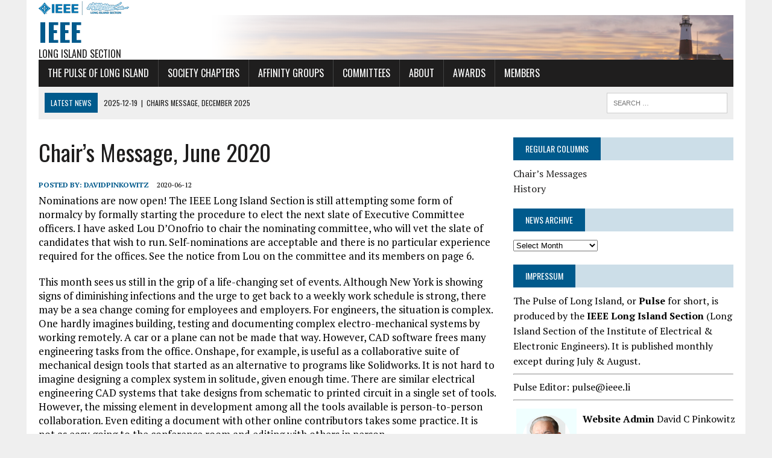

--- FILE ---
content_type: text/html; charset=UTF-8
request_url: https://ieee.li/chairs-message-june-2020/
body_size: 57344
content:
<!DOCTYPE html>
<html class="no-js" lang="en-US">
<head>
<meta charset="UTF-8">
<meta name="viewport" content="width=device-width, initial-scale=1.0">
<link rel="profile" href="http://gmpg.org/xfn/11" />
<link rel="pingback" href="https://ieee.li/xmlrpc.php" />
<title>Chair&#8217;s Message, June 2020 &#8211; IEEE</title>
<meta name='robots' content='max-image-preview:large' />
<link rel='dns-prefetch' href='//fonts.googleapis.com' />
<link rel="alternate" type="application/rss+xml" title="IEEE &raquo; Feed" href="https://ieee.li/feed/" />
<link rel="alternate" type="application/rss+xml" title="IEEE &raquo; Comments Feed" href="https://ieee.li/comments/feed/" />
<link rel="alternate" title="oEmbed (JSON)" type="application/json+oembed" href="https://ieee.li/wp-json/oembed/1.0/embed?url=https%3A%2F%2Fieee.li%2Fchairs-message-june-2020%2F" />
<link rel="alternate" title="oEmbed (XML)" type="text/xml+oembed" href="https://ieee.li/wp-json/oembed/1.0/embed?url=https%3A%2F%2Fieee.li%2Fchairs-message-june-2020%2F&#038;format=xml" />
<style id='wp-img-auto-sizes-contain-inline-css' type='text/css'>
img:is([sizes=auto i],[sizes^="auto," i]){contain-intrinsic-size:3000px 1500px}
/*# sourceURL=wp-img-auto-sizes-contain-inline-css */
</style>
<link rel='stylesheet' id='pt-cv-public-style-css' href='https://ieee.li/wp-content/plugins/content-views-query-and-display-post-page/public/assets/css/cv.css?ver=3.6.3' type='text/css' media='all' />
<link rel='stylesheet' id='pt-cv-public-pro-style-css' href='https://ieee.li/wp-content/plugins/pt-content-views-pro/public/assets/css/cvpro.min.css?ver=5.1.2.2' type='text/css' media='all' />
<style id='wp-emoji-styles-inline-css' type='text/css'>

	img.wp-smiley, img.emoji {
		display: inline !important;
		border: none !important;
		box-shadow: none !important;
		height: 1em !important;
		width: 1em !important;
		margin: 0 0.07em !important;
		vertical-align: -0.1em !important;
		background: none !important;
		padding: 0 !important;
	}
/*# sourceURL=wp-emoji-styles-inline-css */
</style>
<style id='wp-block-library-inline-css' type='text/css'>
:root{--wp-block-synced-color:#7a00df;--wp-block-synced-color--rgb:122,0,223;--wp-bound-block-color:var(--wp-block-synced-color);--wp-editor-canvas-background:#ddd;--wp-admin-theme-color:#007cba;--wp-admin-theme-color--rgb:0,124,186;--wp-admin-theme-color-darker-10:#006ba1;--wp-admin-theme-color-darker-10--rgb:0,107,160.5;--wp-admin-theme-color-darker-20:#005a87;--wp-admin-theme-color-darker-20--rgb:0,90,135;--wp-admin-border-width-focus:2px}@media (min-resolution:192dpi){:root{--wp-admin-border-width-focus:1.5px}}.wp-element-button{cursor:pointer}:root .has-very-light-gray-background-color{background-color:#eee}:root .has-very-dark-gray-background-color{background-color:#313131}:root .has-very-light-gray-color{color:#eee}:root .has-very-dark-gray-color{color:#313131}:root .has-vivid-green-cyan-to-vivid-cyan-blue-gradient-background{background:linear-gradient(135deg,#00d084,#0693e3)}:root .has-purple-crush-gradient-background{background:linear-gradient(135deg,#34e2e4,#4721fb 50%,#ab1dfe)}:root .has-hazy-dawn-gradient-background{background:linear-gradient(135deg,#faaca8,#dad0ec)}:root .has-subdued-olive-gradient-background{background:linear-gradient(135deg,#fafae1,#67a671)}:root .has-atomic-cream-gradient-background{background:linear-gradient(135deg,#fdd79a,#004a59)}:root .has-nightshade-gradient-background{background:linear-gradient(135deg,#330968,#31cdcf)}:root .has-midnight-gradient-background{background:linear-gradient(135deg,#020381,#2874fc)}:root{--wp--preset--font-size--normal:16px;--wp--preset--font-size--huge:42px}.has-regular-font-size{font-size:1em}.has-larger-font-size{font-size:2.625em}.has-normal-font-size{font-size:var(--wp--preset--font-size--normal)}.has-huge-font-size{font-size:var(--wp--preset--font-size--huge)}.has-text-align-center{text-align:center}.has-text-align-left{text-align:left}.has-text-align-right{text-align:right}.has-fit-text{white-space:nowrap!important}#end-resizable-editor-section{display:none}.aligncenter{clear:both}.items-justified-left{justify-content:flex-start}.items-justified-center{justify-content:center}.items-justified-right{justify-content:flex-end}.items-justified-space-between{justify-content:space-between}.screen-reader-text{border:0;clip-path:inset(50%);height:1px;margin:-1px;overflow:hidden;padding:0;position:absolute;width:1px;word-wrap:normal!important}.screen-reader-text:focus{background-color:#ddd;clip-path:none;color:#444;display:block;font-size:1em;height:auto;left:5px;line-height:normal;padding:15px 23px 14px;text-decoration:none;top:5px;width:auto;z-index:100000}html :where(.has-border-color){border-style:solid}html :where([style*=border-top-color]){border-top-style:solid}html :where([style*=border-right-color]){border-right-style:solid}html :where([style*=border-bottom-color]){border-bottom-style:solid}html :where([style*=border-left-color]){border-left-style:solid}html :where([style*=border-width]){border-style:solid}html :where([style*=border-top-width]){border-top-style:solid}html :where([style*=border-right-width]){border-right-style:solid}html :where([style*=border-bottom-width]){border-bottom-style:solid}html :where([style*=border-left-width]){border-left-style:solid}html :where(img[class*=wp-image-]){height:auto;max-width:100%}:where(figure){margin:0 0 1em}html :where(.is-position-sticky){--wp-admin--admin-bar--position-offset:var(--wp-admin--admin-bar--height,0px)}@media screen and (max-width:600px){html :where(.is-position-sticky){--wp-admin--admin-bar--position-offset:0px}}

/*# sourceURL=wp-block-library-inline-css */
</style><style id='wp-block-group-inline-css' type='text/css'>
.wp-block-group{box-sizing:border-box}:where(.wp-block-group.wp-block-group-is-layout-constrained){position:relative}
/*# sourceURL=https://ieee.li/wp-includes/blocks/group/style.min.css */
</style>
<style id='wp-block-paragraph-inline-css' type='text/css'>
.is-small-text{font-size:.875em}.is-regular-text{font-size:1em}.is-large-text{font-size:2.25em}.is-larger-text{font-size:3em}.has-drop-cap:not(:focus):first-letter{float:left;font-size:8.4em;font-style:normal;font-weight:100;line-height:.68;margin:.05em .1em 0 0;text-transform:uppercase}body.rtl .has-drop-cap:not(:focus):first-letter{float:none;margin-left:.1em}p.has-drop-cap.has-background{overflow:hidden}:root :where(p.has-background){padding:1.25em 2.375em}:where(p.has-text-color:not(.has-link-color)) a{color:inherit}p.has-text-align-left[style*="writing-mode:vertical-lr"],p.has-text-align-right[style*="writing-mode:vertical-rl"]{rotate:180deg}
/*# sourceURL=https://ieee.li/wp-includes/blocks/paragraph/style.min.css */
</style>
<style id='global-styles-inline-css' type='text/css'>
:root{--wp--preset--aspect-ratio--square: 1;--wp--preset--aspect-ratio--4-3: 4/3;--wp--preset--aspect-ratio--3-4: 3/4;--wp--preset--aspect-ratio--3-2: 3/2;--wp--preset--aspect-ratio--2-3: 2/3;--wp--preset--aspect-ratio--16-9: 16/9;--wp--preset--aspect-ratio--9-16: 9/16;--wp--preset--color--black: #000000;--wp--preset--color--cyan-bluish-gray: #abb8c3;--wp--preset--color--white: #ffffff;--wp--preset--color--pale-pink: #f78da7;--wp--preset--color--vivid-red: #cf2e2e;--wp--preset--color--luminous-vivid-orange: #ff6900;--wp--preset--color--luminous-vivid-amber: #fcb900;--wp--preset--color--light-green-cyan: #7bdcb5;--wp--preset--color--vivid-green-cyan: #00d084;--wp--preset--color--pale-cyan-blue: #8ed1fc;--wp--preset--color--vivid-cyan-blue: #0693e3;--wp--preset--color--vivid-purple: #9b51e0;--wp--preset--gradient--vivid-cyan-blue-to-vivid-purple: linear-gradient(135deg,rgb(6,147,227) 0%,rgb(155,81,224) 100%);--wp--preset--gradient--light-green-cyan-to-vivid-green-cyan: linear-gradient(135deg,rgb(122,220,180) 0%,rgb(0,208,130) 100%);--wp--preset--gradient--luminous-vivid-amber-to-luminous-vivid-orange: linear-gradient(135deg,rgb(252,185,0) 0%,rgb(255,105,0) 100%);--wp--preset--gradient--luminous-vivid-orange-to-vivid-red: linear-gradient(135deg,rgb(255,105,0) 0%,rgb(207,46,46) 100%);--wp--preset--gradient--very-light-gray-to-cyan-bluish-gray: linear-gradient(135deg,rgb(238,238,238) 0%,rgb(169,184,195) 100%);--wp--preset--gradient--cool-to-warm-spectrum: linear-gradient(135deg,rgb(74,234,220) 0%,rgb(151,120,209) 20%,rgb(207,42,186) 40%,rgb(238,44,130) 60%,rgb(251,105,98) 80%,rgb(254,248,76) 100%);--wp--preset--gradient--blush-light-purple: linear-gradient(135deg,rgb(255,206,236) 0%,rgb(152,150,240) 100%);--wp--preset--gradient--blush-bordeaux: linear-gradient(135deg,rgb(254,205,165) 0%,rgb(254,45,45) 50%,rgb(107,0,62) 100%);--wp--preset--gradient--luminous-dusk: linear-gradient(135deg,rgb(255,203,112) 0%,rgb(199,81,192) 50%,rgb(65,88,208) 100%);--wp--preset--gradient--pale-ocean: linear-gradient(135deg,rgb(255,245,203) 0%,rgb(182,227,212) 50%,rgb(51,167,181) 100%);--wp--preset--gradient--electric-grass: linear-gradient(135deg,rgb(202,248,128) 0%,rgb(113,206,126) 100%);--wp--preset--gradient--midnight: linear-gradient(135deg,rgb(2,3,129) 0%,rgb(40,116,252) 100%);--wp--preset--font-size--small: 13px;--wp--preset--font-size--medium: 20px;--wp--preset--font-size--large: 36px;--wp--preset--font-size--x-large: 42px;--wp--preset--spacing--20: 0.44rem;--wp--preset--spacing--30: 0.67rem;--wp--preset--spacing--40: 1rem;--wp--preset--spacing--50: 1.5rem;--wp--preset--spacing--60: 2.25rem;--wp--preset--spacing--70: 3.38rem;--wp--preset--spacing--80: 5.06rem;--wp--preset--shadow--natural: 6px 6px 9px rgba(0, 0, 0, 0.2);--wp--preset--shadow--deep: 12px 12px 50px rgba(0, 0, 0, 0.4);--wp--preset--shadow--sharp: 6px 6px 0px rgba(0, 0, 0, 0.2);--wp--preset--shadow--outlined: 6px 6px 0px -3px rgb(255, 255, 255), 6px 6px rgb(0, 0, 0);--wp--preset--shadow--crisp: 6px 6px 0px rgb(0, 0, 0);}:where(.is-layout-flex){gap: 0.5em;}:where(.is-layout-grid){gap: 0.5em;}body .is-layout-flex{display: flex;}.is-layout-flex{flex-wrap: wrap;align-items: center;}.is-layout-flex > :is(*, div){margin: 0;}body .is-layout-grid{display: grid;}.is-layout-grid > :is(*, div){margin: 0;}:where(.wp-block-columns.is-layout-flex){gap: 2em;}:where(.wp-block-columns.is-layout-grid){gap: 2em;}:where(.wp-block-post-template.is-layout-flex){gap: 1.25em;}:where(.wp-block-post-template.is-layout-grid){gap: 1.25em;}.has-black-color{color: var(--wp--preset--color--black) !important;}.has-cyan-bluish-gray-color{color: var(--wp--preset--color--cyan-bluish-gray) !important;}.has-white-color{color: var(--wp--preset--color--white) !important;}.has-pale-pink-color{color: var(--wp--preset--color--pale-pink) !important;}.has-vivid-red-color{color: var(--wp--preset--color--vivid-red) !important;}.has-luminous-vivid-orange-color{color: var(--wp--preset--color--luminous-vivid-orange) !important;}.has-luminous-vivid-amber-color{color: var(--wp--preset--color--luminous-vivid-amber) !important;}.has-light-green-cyan-color{color: var(--wp--preset--color--light-green-cyan) !important;}.has-vivid-green-cyan-color{color: var(--wp--preset--color--vivid-green-cyan) !important;}.has-pale-cyan-blue-color{color: var(--wp--preset--color--pale-cyan-blue) !important;}.has-vivid-cyan-blue-color{color: var(--wp--preset--color--vivid-cyan-blue) !important;}.has-vivid-purple-color{color: var(--wp--preset--color--vivid-purple) !important;}.has-black-background-color{background-color: var(--wp--preset--color--black) !important;}.has-cyan-bluish-gray-background-color{background-color: var(--wp--preset--color--cyan-bluish-gray) !important;}.has-white-background-color{background-color: var(--wp--preset--color--white) !important;}.has-pale-pink-background-color{background-color: var(--wp--preset--color--pale-pink) !important;}.has-vivid-red-background-color{background-color: var(--wp--preset--color--vivid-red) !important;}.has-luminous-vivid-orange-background-color{background-color: var(--wp--preset--color--luminous-vivid-orange) !important;}.has-luminous-vivid-amber-background-color{background-color: var(--wp--preset--color--luminous-vivid-amber) !important;}.has-light-green-cyan-background-color{background-color: var(--wp--preset--color--light-green-cyan) !important;}.has-vivid-green-cyan-background-color{background-color: var(--wp--preset--color--vivid-green-cyan) !important;}.has-pale-cyan-blue-background-color{background-color: var(--wp--preset--color--pale-cyan-blue) !important;}.has-vivid-cyan-blue-background-color{background-color: var(--wp--preset--color--vivid-cyan-blue) !important;}.has-vivid-purple-background-color{background-color: var(--wp--preset--color--vivid-purple) !important;}.has-black-border-color{border-color: var(--wp--preset--color--black) !important;}.has-cyan-bluish-gray-border-color{border-color: var(--wp--preset--color--cyan-bluish-gray) !important;}.has-white-border-color{border-color: var(--wp--preset--color--white) !important;}.has-pale-pink-border-color{border-color: var(--wp--preset--color--pale-pink) !important;}.has-vivid-red-border-color{border-color: var(--wp--preset--color--vivid-red) !important;}.has-luminous-vivid-orange-border-color{border-color: var(--wp--preset--color--luminous-vivid-orange) !important;}.has-luminous-vivid-amber-border-color{border-color: var(--wp--preset--color--luminous-vivid-amber) !important;}.has-light-green-cyan-border-color{border-color: var(--wp--preset--color--light-green-cyan) !important;}.has-vivid-green-cyan-border-color{border-color: var(--wp--preset--color--vivid-green-cyan) !important;}.has-pale-cyan-blue-border-color{border-color: var(--wp--preset--color--pale-cyan-blue) !important;}.has-vivid-cyan-blue-border-color{border-color: var(--wp--preset--color--vivid-cyan-blue) !important;}.has-vivid-purple-border-color{border-color: var(--wp--preset--color--vivid-purple) !important;}.has-vivid-cyan-blue-to-vivid-purple-gradient-background{background: var(--wp--preset--gradient--vivid-cyan-blue-to-vivid-purple) !important;}.has-light-green-cyan-to-vivid-green-cyan-gradient-background{background: var(--wp--preset--gradient--light-green-cyan-to-vivid-green-cyan) !important;}.has-luminous-vivid-amber-to-luminous-vivid-orange-gradient-background{background: var(--wp--preset--gradient--luminous-vivid-amber-to-luminous-vivid-orange) !important;}.has-luminous-vivid-orange-to-vivid-red-gradient-background{background: var(--wp--preset--gradient--luminous-vivid-orange-to-vivid-red) !important;}.has-very-light-gray-to-cyan-bluish-gray-gradient-background{background: var(--wp--preset--gradient--very-light-gray-to-cyan-bluish-gray) !important;}.has-cool-to-warm-spectrum-gradient-background{background: var(--wp--preset--gradient--cool-to-warm-spectrum) !important;}.has-blush-light-purple-gradient-background{background: var(--wp--preset--gradient--blush-light-purple) !important;}.has-blush-bordeaux-gradient-background{background: var(--wp--preset--gradient--blush-bordeaux) !important;}.has-luminous-dusk-gradient-background{background: var(--wp--preset--gradient--luminous-dusk) !important;}.has-pale-ocean-gradient-background{background: var(--wp--preset--gradient--pale-ocean) !important;}.has-electric-grass-gradient-background{background: var(--wp--preset--gradient--electric-grass) !important;}.has-midnight-gradient-background{background: var(--wp--preset--gradient--midnight) !important;}.has-small-font-size{font-size: var(--wp--preset--font-size--small) !important;}.has-medium-font-size{font-size: var(--wp--preset--font-size--medium) !important;}.has-large-font-size{font-size: var(--wp--preset--font-size--large) !important;}.has-x-large-font-size{font-size: var(--wp--preset--font-size--x-large) !important;}
/*# sourceURL=global-styles-inline-css */
</style>

<style id='classic-theme-styles-inline-css' type='text/css'>
/*! This file is auto-generated */
.wp-block-button__link{color:#fff;background-color:#32373c;border-radius:9999px;box-shadow:none;text-decoration:none;padding:calc(.667em + 2px) calc(1.333em + 2px);font-size:1.125em}.wp-block-file__button{background:#32373c;color:#fff;text-decoration:none}
/*# sourceURL=/wp-includes/css/classic-themes.min.css */
</style>
<link rel='stylesheet' id='custom-google-fonts-css' href='https://fonts.googleapis.com/css?family=Merienda+One&#038;ver=6.9' type='text/css' media='all' />
<link rel='stylesheet' id='mh-style-css' href='https://ieee.li/wp-content/themes/mh-newsdesk-child-ieeeli/style.css?ver=1.2.2' type='text/css' media='all' />
<link rel='stylesheet' id='mh-font-awesome-css' href='https://ieee.li/wp-content/themes/mh_newsdesk/includes/font-awesome.min.css' type='text/css' media='all' />
<link rel='stylesheet' id='mh-google-fonts-css' href='https://fonts.googleapis.com/css?family=PT+Serif:300,400,400italic,600,700%7cOswald:300,400,400italic,600,700' type='text/css' media='all' />
<script type="text/javascript" src="https://ieee.li/wp-includes/js/jquery/jquery.min.js?ver=3.7.1" id="jquery-core-js"></script>
<script type="text/javascript" src="https://ieee.li/wp-includes/js/jquery/jquery-migrate.min.js?ver=3.4.1" id="jquery-migrate-js"></script>
<script type="text/javascript" src="https://ieee.li/wp-content/themes/mh_newsdesk/js/scripts.js?ver=6.9" id="mh-scripts-js"></script>
<link rel="https://api.w.org/" href="https://ieee.li/wp-json/" /><link rel="alternate" title="JSON" type="application/json" href="https://ieee.li/wp-json/wp/v2/posts/6608" /><link rel="EditURI" type="application/rsd+xml" title="RSD" href="https://ieee.li/xmlrpc.php?rsd" />
<meta name="generator" content="WordPress 6.9" />
<link rel="canonical" href="https://ieee.li/chairs-message-june-2020/" />
<link rel='shortlink' href='https://ieee.li/?p=6608' />
<script type="text/javascript">
	window._se_plugin_version = '8.1.9';
</script>
<!--[if lt IE 9]>
<script src="https://ieee.li/wp-content/themes/mh_newsdesk/js/css3-mediaqueries.js"></script>
<![endif]-->
<style>.async-hide { opacity: 0 !important} </style>
<script>(function(a,s,y,n,c,h,i,d,e){s.className+=' '+y;h.start=1*new Date;
h.end=i=function(){s.className=s.className.replace(RegExp(' ?'+y),'')};
(a[n]=a[n]||[]).hide=h;setTimeout(function(){i();h.end=null},c);h.timeout=c;
})(window,document.documentElement,'async-hide','dataLayer',4000,
{'GTM-KFFV99G':true});</script>
<script type="text/javascript">
  (function(i,s,o,g,r,a,m){i['GoogleAnalyticsObject']=r;i[r]=i[r]||function(){
  (i[r].q=i[r].q||[]).push(arguments)},i[r].l=1*new Date();a=s.createElement(o),
  m=s.getElementsByTagName(o)[0];a.async=1;a.src=g;m.parentNode.insertBefore(a,m)
  })(window,document,'script','https://www.google-analytics.com/analytics.js','ga');

  ga('create', 'UA-59203033-6', 'auto');
  ga('require', 'displayfeatures');
  ga('require', 'GTM-KFFV99G');
  ga('send', 'pageview');

  ga('set','userId','anonymous-visitor');
</script>
<link rel="icon" href="https://ieee.li/wp-content/uploads/cropped-ieee_mb_blue_4c-32x32.png" sizes="32x32" />
<link rel="icon" href="https://ieee.li/wp-content/uploads/cropped-ieee_mb_blue_4c-192x192.png" sizes="192x192" />
<link rel="apple-touch-icon" href="https://ieee.li/wp-content/uploads/cropped-ieee_mb_blue_4c-180x180.png" />
<meta name="msapplication-TileImage" content="https://ieee.li/wp-content/uploads/cropped-ieee_mb_blue_4c-270x270.png" />
			<style type="text/css" id="pt-cv-custom-style-7bf1b5a78d">.pt-cv-no-post {display:none}</style>
			</head>
<body class="wp-singular post-template-default single single-post postid-6608 single-format-standard wp-theme-mh_newsdesk wp-child-theme-mh-newsdesk-child-ieeeli mh-right-sb">
<div id="mh-wrapper">
<header class="mh-header">
	<div class="header-wrap clearfix">
				<div class="mh-col mh-1-3 header-logo-full">
			<a href="https://ieee.li/" title="IEEE" rel="home">
<div class="logo-wrap" role="banner">
<img src="https://ieee.li/wp-content/uploads/ieee-li-section-logo-for-pdf-viewer.png" height="23" width="150" alt="IEEE" />
<div class="logo">
<h1 class="logo-title">IEEE</h1>
<h2 class="logo-tagline">Long Island Section</h2>
</div>
</div>
</a>
		</div>
			</div>
	<div class="header-menu clearfix">
		<nav class="main-nav clearfix">
			<div class="menu-main-menu-container"><ul id="menu-main-menu" class="menu"><li id="menu-item-67" class="menu-item menu-item-type-post_type menu-item-object-page current_page_parent menu-item-has-children menu-item-67"><a href="https://ieee.li/the-pulse-of-long-island/">The Pulse of Long Island</a>
<ul class="sub-menu">
	<li id="menu-item-2202" class="menu-item menu-item-type-post_type menu-item-object-page current_page_parent menu-item-2202"><a href="https://ieee.li/the-pulse-of-long-island/">Online Edition</a></li>
	<li id="menu-item-1831" class="menu-item menu-item-type-post_type menu-item-object-page menu-item-1831"><a href="https://ieee.li/the-pulse-of-long-island/archive-history/">Archive and History</a></li>
</ul>
</li>
<li id="menu-item-153" class="menu-item menu-item-type-post_type menu-item-object-page menu-item-has-children menu-item-153"><a href="https://ieee.li/society-chapters/">Society Chapters</a>
<ul class="sub-menu">
	<li id="menu-item-154" class="menu-item menu-item-type-post_type menu-item-object-page menu-item-154"><a href="https://ieee.li/society-chapters/aerospace-and-electronic-systems-society-aes/">Aerospace and Electronic Systems (AES)</a></li>
	<li id="menu-item-155" class="menu-item menu-item-type-post_type menu-item-object-page menu-item-155"><a href="https://ieee.li/society-chapters/antennas-and-propagation-society-aps/">Antennas and Propagation (APS)</a></li>
	<li id="menu-item-156" class="menu-item menu-item-type-post_type menu-item-object-page menu-item-156"><a href="https://ieee.li/society-chapters/circuits-and-systems-society-cas/">Circuits and Systems (CAS)</a></li>
	<li id="menu-item-157" class="menu-item menu-item-type-post_type menu-item-object-page menu-item-157"><a href="https://ieee.li/society-chapters/communications-society-comsoc/">Communications (COMSOC)</a></li>
	<li id="menu-item-158" class="menu-item menu-item-type-post_type menu-item-object-page menu-item-158"><a href="https://ieee.li/society-chapters/computer-society-cs/">Computer (CS)</a></li>
	<li id="menu-item-159" class="menu-item menu-item-type-post_type menu-item-object-page menu-item-159"><a href="https://ieee.li/society-chapters/electromagnetic-compatibility-society-emcs/">Electromagnetic Compatibility (EMCS)</a></li>
	<li id="menu-item-160" class="menu-item menu-item-type-post_type menu-item-object-page menu-item-160"><a href="https://ieee.li/society-chapters/engineering-in-medicine-and-biology-society-embs/">Engineering in Medicine and Biology (EMBS)</a></li>
	<li id="menu-item-162" class="menu-item menu-item-type-post_type menu-item-object-page menu-item-162"><a href="https://ieee.li/society-chapters/microwave-theory-techniques-mtt-society/">Microwave Theory &#038; Techniques (MTT)</a></li>
	<li id="menu-item-161" class="menu-item menu-item-type-post_type menu-item-object-page menu-item-161"><a href="https://ieee.li/society-chapters/instrumentation-measurement-im-society/">Instrumentation &amp; Measurement (IM)</a></li>
	<li id="menu-item-163" class="menu-item menu-item-type-post_type menu-item-object-page menu-item-163"><a href="https://ieee.li/society-chapters/nuclear-plasma-sciences-nps-society/">Nuclear &amp; Plasma Sciences (NPS)</a></li>
	<li id="menu-item-164" class="menu-item menu-item-type-post_type menu-item-object-page menu-item-164"><a href="https://ieee.li/society-chapters/photonics-society/">Photonics</a></li>
	<li id="menu-item-7326" class="menu-item menu-item-type-post_type menu-item-object-page menu-item-7326"><a href="https://ieee.li/society-chapters/robotics-and-automation-society-ras/">Robotics and Automation Society (RAS)</a></li>
	<li id="menu-item-165" class="menu-item menu-item-type-post_type menu-item-object-page menu-item-165"><a href="https://ieee.li/society-chapters/power-energy-society-pes-industry-applications-society-ias/">Power &#038; Energy (PES) &#038; Industry Applications (IAS)</a></li>
	<li id="menu-item-166" class="menu-item menu-item-type-post_type menu-item-object-page menu-item-166"><a href="https://ieee.li/society-chapters/power-electronics-society-pels/">Power Electronics</a></li>
	<li id="menu-item-167" class="menu-item menu-item-type-post_type menu-item-object-page menu-item-167"><a href="https://ieee.li/society-chapters/product-safety-engineering-society-pses/">Product Safety Engineering (PSES)</a></li>
	<li id="menu-item-168" class="menu-item menu-item-type-post_type menu-item-object-page menu-item-168"><a href="https://ieee.li/society-chapters/signal-processing-society-sp/">Signal Processing (SP)</a></li>
	<li id="menu-item-169" class="menu-item menu-item-type-post_type menu-item-object-page menu-item-169"><a href="https://ieee.li/society-chapters/society-on-social-implications-of-technology-ssit/">Social Implications of Technology</a></li>
	<li id="menu-item-2491" class="menu-item menu-item-type-post_type menu-item-object-page menu-item-2491"><a href="https://ieee.li/society-chapters/systems-council-sysc/">Systems Council (SYSC)</a></li>
	<li id="menu-item-170" class="menu-item menu-item-type-post_type menu-item-object-page menu-item-170"><a href="https://ieee.li/society-chapters/technology-and-engineering-management-society-tems/">Technology and Engineering Management (TEMS)</a></li>
</ul>
</li>
<li id="menu-item-149" class="menu-item menu-item-type-post_type menu-item-object-page menu-item-has-children menu-item-149"><a href="https://ieee.li/affinity-groups/">Affinity Groups</a>
<ul class="sub-menu">
	<li id="menu-item-144" class="menu-item menu-item-type-post_type menu-item-object-page menu-item-144"><a href="https://ieee.li/affinity-groups/life-members/">Life Members</a></li>
	<li id="menu-item-151" class="menu-item menu-item-type-post_type menu-item-object-page menu-item-151"><a href="https://ieee.li/affinity-groups/young-professionals/">Young Professionals</a></li>
	<li id="menu-item-150" class="menu-item menu-item-type-post_type menu-item-object-page menu-item-150"><a href="https://ieee.li/affinity-groups/women-in-engineering-affinity-group/">Women in Engineering</a></li>
	<li id="menu-item-1747" class="menu-item menu-item-type-post_type menu-item-object-page menu-item-1747"><a href="https://ieee.li/affinity-groups/long-island-consultants-network/">Long Island Consultants Network</a></li>
	<li id="menu-item-6551" class="menu-item menu-item-type-custom menu-item-object-custom menu-item-6551"><a href="https://www.linkedin.com/groups/3173694/">LINKEDIN</a></li>
</ul>
</li>
<li id="menu-item-135" class="menu-item menu-item-type-post_type menu-item-object-page menu-item-has-children menu-item-135"><a href="https://ieee.li/committees/">Committees</a>
<ul class="sub-menu">
	<li id="menu-item-136" class="menu-item menu-item-type-post_type menu-item-object-page menu-item-136"><a href="https://ieee.li/committees/awards-committee/">Awards Committee</a></li>
	<li id="menu-item-137" class="menu-item menu-item-type-post_type menu-item-object-page menu-item-137"><a href="https://ieee.li/committees/education/">Educational Activities</a></li>
	<li id="menu-item-138" class="menu-item menu-item-type-post_type menu-item-object-page menu-item-138"><a href="https://ieee.li/committees/employment-assistance-committee/">Employment Assistance</a></li>
	<li id="menu-item-883" class="menu-item menu-item-type-post_type menu-item-object-page menu-item-883"><a href="https://ieee.li/committees/engineers-club/">Engineers’ Club</a></li>
	<li id="menu-item-884" class="menu-item menu-item-type-post_type menu-item-object-page menu-item-884"><a href="https://ieee.li/committees/entrepreneurs-network/">Entrepreneurs Network</a></li>
	<li id="menu-item-1074" class="menu-item menu-item-type-post_type menu-item-object-page menu-item-1074"><a href="https://ieee.li/committees/history-committee/">History Committee</a></li>
	<li id="menu-item-143" class="menu-item menu-item-type-post_type menu-item-object-page menu-item-143"><a href="https://ieee.li/committees/legal-affairs-committee/">Legal Affairs</a></li>
	<li id="menu-item-145" class="menu-item menu-item-type-post_type menu-item-object-page menu-item-145"><a href="https://ieee.li/committees/membership-development-committee/">Membership Development</a></li>
	<li id="menu-item-146" class="menu-item menu-item-type-post_type menu-item-object-page menu-item-146"><a href="https://ieee.li/committees/professional-and-industry-liaison/">Professional &amp; Industry Liaison</a></li>
	<li id="menu-item-148" class="menu-item menu-item-type-post_type menu-item-object-page menu-item-148"><a href="https://ieee.li/committees/student-development-and-activities-committee/">Student Activities</a></li>
</ul>
</li>
<li id="menu-item-436" class="menu-item menu-item-type-post_type menu-item-object-page menu-item-has-children menu-item-436"><a href="https://ieee.li/about/">About</a>
<ul class="sub-menu">
	<li id="menu-item-643" class="menu-item menu-item-type-post_type menu-item-object-page menu-item-643"><a href="https://ieee.li/about/ieee-long-island-section-history/">History</a></li>
	<li id="menu-item-607" class="menu-item menu-item-type-post_type menu-item-object-page menu-item-607"><a href="https://ieee.li/about/officers/">Section Officers</a></li>
	<li id="menu-item-608" class="menu-item menu-item-type-post_type menu-item-object-page menu-item-608"><a href="https://ieee.li/about/officers/society-chapter-officers/">Society Chapter Officers</a></li>
	<li id="menu-item-619" class="menu-item menu-item-type-post_type menu-item-object-page menu-item-619"><a href="https://ieee.li/about/officers/affinity-group-officers/">Affinity Group Officers</a></li>
	<li id="menu-item-618" class="menu-item menu-item-type-post_type menu-item-object-page menu-item-618"><a href="https://ieee.li/about/officers/committee-officers/">Committee Officers</a></li>
	<li id="menu-item-701" class="menu-item menu-item-type-post_type menu-item-object-page menu-item-701"><a href="https://ieee.li/about/ieee-long-island-section-past-chairs/">Past Chairs</a></li>
</ul>
</li>
<li id="menu-item-2475" class="menu-item menu-item-type-post_type menu-item-object-page menu-item-has-children menu-item-2475"><a href="https://ieee.li/awards/">Awards</a>
<ul class="sub-menu">
	<li id="menu-item-6096" class="menu-item menu-item-type-post_type menu-item-object-post menu-item-6096"><a href="https://ieee.li/2019-awards-banquet-and-photo-gallery/">2019 Awards Banquet and Photo Gallery</a></li>
	<li id="menu-item-3424" class="menu-item menu-item-type-post_type menu-item-object-post menu-item-3424"><a href="https://ieee.li/call-ieee-long-island-section-award-nominations/">Section Award Nominations</a></li>
	<li id="menu-item-5586" class="menu-item menu-item-type-post_type menu-item-object-post menu-item-5586"><a href="https://ieee.li/2018-awards-banquet-and-photo-gallery/">2018 Awards Banquet and Photo Gallery</a></li>
	<li id="menu-item-2963" class="menu-item menu-item-type-post_type menu-item-object-post menu-item-2963"><a href="https://ieee.li/2017-awards-banquet-photo-gallery/">2017 Awards Banquet Program and Photo Gallery</a></li>
	<li id="menu-item-2625" class="menu-item menu-item-type-post_type menu-item-object-page menu-item-2625"><a href="https://ieee.li/2017-ieee-long-island-awards/">2017 IEEE Long Island Awards</a></li>
	<li id="menu-item-4787" class="menu-item menu-item-type-post_type menu-item-object-post menu-item-4787"><a href="https://ieee.li/2016-awards-banquet-and-photo-gallery/">2016 Awards Banquet and Photo Gallery</a></li>
	<li id="menu-item-2477" class="menu-item menu-item-type-post_type menu-item-object-post menu-item-2477"><a href="https://ieee.li/2016-ieee-long-island-awards/">2016 IEEE Long Island Awards</a></li>
</ul>
</li>
<li id="menu-item-955" class="menu-item menu-item-type-post_type menu-item-object-page menu-item-has-children menu-item-955"><a href="https://ieee.li/long-island-section-members-only/">Members</a>
<ul class="sub-menu">
	<li id="menu-item-956" class="menu-item menu-item-type-post_type menu-item-object-page menu-item-956"><a href="https://ieee.li/long-island-section-members-only/excom-login/">Excom Login</a></li>
	<li id="menu-item-2204" class="menu-item menu-item-type-post_type menu-item-object-page menu-item-2204"><a href="https://ieee.li/long-island-section-members-only/submit-e-notices/">How to submit e-notices</a></li>
	<li id="menu-item-2208" class="menu-item menu-item-type-post_type menu-item-object-page menu-item-2208"><a href="https://ieee.li/long-island-section-members-only/lecture-meeting-process/">Lecture and Meeting Process</a></li>
	<li id="menu-item-1791" class="menu-item menu-item-type-post_type menu-item-object-page menu-item-1791"><a href="https://ieee.li/long-island-section-members-only/by-laws/">By-Laws</a></li>
	<li id="menu-item-1801" class="menu-item menu-item-type-custom menu-item-object-custom menu-item-1801"><a target="_blank" href="https://meetings.vtools.ieee.org/meeting_view/index">Find Meeting on IEEE.org</a></li>
	<li id="menu-item-1926" class="menu-item menu-item-type-post_type menu-item-object-page menu-item-1926"><a href="https://ieee.li/long-island-jobs/">Long Island Jobs</a></li>
	<li id="menu-item-2172" class="menu-item menu-item-type-post_type menu-item-object-page menu-item-2172"><a href="https://ieee.li/ny-jets-tickets/">NY Jets Tickets</a></li>
</ul>
</li>
</ul></div>		</nav>
		<div class="header-sub clearfix">
							<div id="ticker" class="news-ticker mh-col mh-2-3 clearfix">
			<a href="/the-pulse-of-long-island/" >
			<span class="ticker-title">
			Latest News			</span>
		</a>
		<ul class="ticker-content">			<li class="ticker-item">
				<a class="ticker-item-link" href="https://ieee.li/chairs-message-december-2025/" title="Chairs Message, December 2025">
					<span class="ticker-item-date">2025-12-19</span>
					<span class="ticker-item-separator">|</span>
					<span class="ticker-item-title">Chairs Message, December 2025</span>
				</a>
			</li>			<li class="ticker-item">
				<a class="ticker-item-link" href="https://ieee.li/chairs-message-october-2025/" title="Chairs Message, October 2025">
					<span class="ticker-item-date">2025-10-04</span>
					<span class="ticker-item-separator">|</span>
					<span class="ticker-item-title">Chairs Message, October 2025</span>
				</a>
			</li>			<li class="ticker-item">
				<a class="ticker-item-link" href="https://ieee.li/chairs-message-august-2025/" title="Chairs Message, August 2025">
					<span class="ticker-item-date">2025-09-04</span>
					<span class="ticker-item-separator">|</span>
					<span class="ticker-item-title">Chairs Message, August 2025</span>
				</a>
			</li>	</ul>
</div>						<aside class="mh-col mh-1-3 header-search">
				<form role="search" method="get" class="search-form" action="https://ieee.li/">
				<label>
					<span class="screen-reader-text">Search for:</span>
					<input type="search" class="search-field" placeholder="Search &hellip;" value="" name="s" />
				</label>
				<input type="submit" class="search-submit" value="Search" />
			</form>			</aside>
		</div>
	</div>
</header><div class="mh-section mh-group">
	<div id="main-content" class="mh-content"><article id="post-6608" class="post-6608 post type-post status-publish format-standard has-post-thumbnail hentry category-chair-message category-hot-topic">
	<header class="entry-header clearfix">
		<h1 class="entry-title">
			Chair&#8217;s Message, June 2020		</h1>
			</header>
			<p class="entry-meta">
<span class="entry-meta-author vcard author">Posted By: <a class="fn" href="https://ieee.li/author/davidpinkowitz/">davidpinkowitz</a></span>
<span class="entry-meta-date updated">2020-06-12</span>
</p>
	<div class="entry-content clearfix">
		
<div class="wp-block-group"><div class="wp-block-group__inner-container is-layout-flow wp-block-group-is-layout-flow">
<div class="wp-block-group"><div class="wp-block-group__inner-container is-layout-flow wp-block-group-is-layout-flow">
<div class="wp-block-group"><div class="wp-block-group__inner-container is-layout-flow wp-block-group-is-layout-flow">
<p>Nominations are now open! The IEEE Long Island Section is still attempting some form of normalcy by  formally starting the procedure to elect the next slate of Executive Committee officers. I have asked  Lou D&#8217;Onofrio to chair the nominating committee, who will vet the slate of candidates that wish to run.  Self-nominations are acceptable and there is no particular experience required for the offices. See the  notice from Lou on the committee and its members on page 6.</p>



<p>This month sees us still in the grip of a life-changing set of events. Although New York is showing signs of diminishing  infections and the urge to get back to a weekly work schedule is strong, there may be a sea change coming  for employees and employers. For engineers, the situation is complex. One hardly imagines building, testing and  documenting complex electro-mechanical systems by working remotely. A car or a plane can not be made that way.  However, CAD software frees many engineering tasks from the office. Onshape, for example, is useful as a collaborative suite of mechanical design tools that started as an alternative to programs like Solidworks. It is not hard to  imagine designing a complex system in solitude, given enough time. There are similar electrical engineering CAD  systems that take designs from schematic to printed circuit in a single set of tools. However, the missing element in  development among all the tools available is person-to-person collaboration. Even editing a document with other online  contributors takes some practice. It is not as easy going to the conference room and editing with others in person.</p>



<p>One can imagine an engineering company of the future with minimal staff and a remote team of engineers. This concept already has a history among integrated circuit manufacturers who run &#8220;fabless&#8221; companies. The designs are  intellectual property that get sent to foundries that may be in Thailand or Switzerland or Hong Kong. The future may  see teams of engineers working remote from each other and in no specific location. Let us be prepared for the new  wave of engineers who can adapt to this type of work or who will grow up knowing no other. Just have a bit of  sympathy for the poor engineer who makes the printed circuit bigger than its enclosure and has to endure the product  manager&#8217;s (online) wrath.</p>



<p>As a final thought, the IEEE has provided resources to deal with the Covid-19 pandemic. It is an admirable effort, and  I propose that the Section start to respond with any resources it can bring to bear on dealing with the pandemic.  To that end, I would ask for a set of volunteers to come forward with proposals on how engineering talents may  ameliorate or eliminate this type of threat. I would like to structure the group to work with health professionals and  hospital engineering staff to develop solutions that stand up to the tests of time and medicine. No home-brew  ventilators, please! I will be sending out a notice on forming such a group in the next few weeks. As a reminder,<br> The IEEE LI Section Annual Awards Ceremony will be held September 25, 2020. See announcement on page 5.</p>



<p>Regards,<br> Arnold Stillman<br> IEEE Long Island Section Chair, 2020 </p>



<p></p>



<p></p>



<p></p>



<p></p>



<p></p>



<p></p>
</div></div>
</div></div>
</div></div>



<p></p>
	</div>
	</article>	</div>
	<aside class="mh-sidebar">
			
		<div id="text-3" class="sb-widget widget_text"><h4 class="widget-title"><span>Regular Columns</span></h4>			<div class="textwidget"><div><a href="https://ieee.li/category/chair-message">Chair&#8217;s Messages</a></div>
<div><a href="https://ieee.li/category/history">History</a></div>
</div>
		</div><div id="archives-3" class="sb-widget widget_archive"><h4 class="widget-title"><span>News Archive</span></h4>		<label class="screen-reader-text" for="archives-dropdown-3">News Archive</label>
		<select id="archives-dropdown-3" name="archive-dropdown">
			
			<option value="">Select Month</option>
				<option value='https://ieee.li/2025/12/'> December 2025 &nbsp;(1)</option>
	<option value='https://ieee.li/2025/10/'> October 2025 &nbsp;(1)</option>
	<option value='https://ieee.li/2025/09/'> September 2025 &nbsp;(1)</option>
	<option value='https://ieee.li/2025/06/'> June 2025 &nbsp;(1)</option>
	<option value='https://ieee.li/2025/04/'> April 2025 &nbsp;(1)</option>
	<option value='https://ieee.li/2025/02/'> February 2025 &nbsp;(1)</option>
	<option value='https://ieee.li/2024/11/'> November 2024 &nbsp;(1)</option>
	<option value='https://ieee.li/2024/07/'> July 2024 &nbsp;(1)</option>
	<option value='https://ieee.li/2024/06/'> June 2024 &nbsp;(1)</option>
	<option value='https://ieee.li/2024/04/'> April 2024 &nbsp;(6)</option>
	<option value='https://ieee.li/2024/02/'> February 2024 &nbsp;(1)</option>
	<option value='https://ieee.li/2023/12/'> December 2023 &nbsp;(1)</option>
	<option value='https://ieee.li/2023/09/'> September 2023 &nbsp;(1)</option>
	<option value='https://ieee.li/2023/07/'> July 2023 &nbsp;(1)</option>
	<option value='https://ieee.li/2023/04/'> April 2023 &nbsp;(1)</option>
	<option value='https://ieee.li/2023/02/'> February 2023 &nbsp;(1)</option>
	<option value='https://ieee.li/2022/12/'> December 2022 &nbsp;(1)</option>
	<option value='https://ieee.li/2022/11/'> November 2022 &nbsp;(1)</option>
	<option value='https://ieee.li/2022/10/'> October 2022 &nbsp;(1)</option>
	<option value='https://ieee.li/2022/09/'> September 2022 &nbsp;(1)</option>
	<option value='https://ieee.li/2022/06/'> June 2022 &nbsp;(1)</option>
	<option value='https://ieee.li/2022/05/'> May 2022 &nbsp;(1)</option>
	<option value='https://ieee.li/2022/04/'> April 2022 &nbsp;(1)</option>
	<option value='https://ieee.li/2022/03/'> March 2022 &nbsp;(2)</option>
	<option value='https://ieee.li/2022/02/'> February 2022 &nbsp;(1)</option>
	<option value='https://ieee.li/2022/01/'> January 2022 &nbsp;(1)</option>
	<option value='https://ieee.li/2021/12/'> December 2021 &nbsp;(1)</option>
	<option value='https://ieee.li/2021/11/'> November 2021 &nbsp;(1)</option>
	<option value='https://ieee.li/2021/10/'> October 2021 &nbsp;(1)</option>
	<option value='https://ieee.li/2021/09/'> September 2021 &nbsp;(1)</option>
	<option value='https://ieee.li/2021/06/'> June 2021 &nbsp;(1)</option>
	<option value='https://ieee.li/2021/05/'> May 2021 &nbsp;(2)</option>
	<option value='https://ieee.li/2021/04/'> April 2021 &nbsp;(2)</option>
	<option value='https://ieee.li/2021/03/'> March 2021 &nbsp;(1)</option>
	<option value='https://ieee.li/2021/02/'> February 2021 &nbsp;(2)</option>
	<option value='https://ieee.li/2021/01/'> January 2021 &nbsp;(2)</option>
	<option value='https://ieee.li/2020/12/'> December 2020 &nbsp;(2)</option>
	<option value='https://ieee.li/2020/11/'> November 2020 &nbsp;(1)</option>
	<option value='https://ieee.li/2020/10/'> October 2020 &nbsp;(1)</option>
	<option value='https://ieee.li/2020/06/'> June 2020 &nbsp;(2)</option>
	<option value='https://ieee.li/2020/05/'> May 2020 &nbsp;(1)</option>
	<option value='https://ieee.li/2020/03/'> March 2020 &nbsp;(2)</option>
	<option value='https://ieee.li/2020/02/'> February 2020 &nbsp;(1)</option>
	<option value='https://ieee.li/2020/01/'> January 2020 &nbsp;(1)</option>
	<option value='https://ieee.li/2019/12/'> December 2019 &nbsp;(1)</option>
	<option value='https://ieee.li/2019/11/'> November 2019 &nbsp;(1)</option>
	<option value='https://ieee.li/2019/09/'> September 2019 &nbsp;(1)</option>
	<option value='https://ieee.li/2019/06/'> June 2019 &nbsp;(1)</option>
	<option value='https://ieee.li/2019/05/'> May 2019 &nbsp;(1)</option>
	<option value='https://ieee.li/2019/04/'> April 2019 &nbsp;(2)</option>
	<option value='https://ieee.li/2019/03/'> March 2019 &nbsp;(2)</option>
	<option value='https://ieee.li/2019/02/'> February 2019 &nbsp;(1)</option>
	<option value='https://ieee.li/2019/01/'> January 2019 &nbsp;(1)</option>
	<option value='https://ieee.li/2018/12/'> December 2018 &nbsp;(1)</option>
	<option value='https://ieee.li/2018/11/'> November 2018 &nbsp;(1)</option>
	<option value='https://ieee.li/2018/10/'> October 2018 &nbsp;(1)</option>
	<option value='https://ieee.li/2018/08/'> August 2018 &nbsp;(1)</option>
	<option value='https://ieee.li/2018/04/'> April 2018 &nbsp;(1)</option>
	<option value='https://ieee.li/2018/03/'> March 2018 &nbsp;(1)</option>
	<option value='https://ieee.li/2018/02/'> February 2018 &nbsp;(3)</option>
	<option value='https://ieee.li/2018/01/'> January 2018 &nbsp;(2)</option>
	<option value='https://ieee.li/2017/12/'> December 2017 &nbsp;(1)</option>
	<option value='https://ieee.li/2017/11/'> November 2017 &nbsp;(5)</option>
	<option value='https://ieee.li/2017/10/'> October 2017 &nbsp;(1)</option>
	<option value='https://ieee.li/2017/09/'> September 2017 &nbsp;(1)</option>
	<option value='https://ieee.li/2017/08/'> August 2017 &nbsp;(3)</option>
	<option value='https://ieee.li/2017/07/'> July 2017 &nbsp;(6)</option>
	<option value='https://ieee.li/2017/06/'> June 2017 &nbsp;(4)</option>
	<option value='https://ieee.li/2017/05/'> May 2017 &nbsp;(3)</option>
	<option value='https://ieee.li/2017/04/'> April 2017 &nbsp;(4)</option>
	<option value='https://ieee.li/2017/03/'> March 2017 &nbsp;(3)</option>
	<option value='https://ieee.li/2017/02/'> February 2017 &nbsp;(3)</option>
	<option value='https://ieee.li/2017/01/'> January 2017 &nbsp;(8)</option>
	<option value='https://ieee.li/2016/12/'> December 2016 &nbsp;(4)</option>
	<option value='https://ieee.li/2016/11/'> November 2016 &nbsp;(1)</option>
	<option value='https://ieee.li/2016/10/'> October 2016 &nbsp;(6)</option>
	<option value='https://ieee.li/2016/09/'> September 2016 &nbsp;(7)</option>
	<option value='https://ieee.li/2016/08/'> August 2016 &nbsp;(2)</option>
	<option value='https://ieee.li/2016/07/'> July 2016 &nbsp;(1)</option>
	<option value='https://ieee.li/2016/06/'> June 2016 &nbsp;(3)</option>
	<option value='https://ieee.li/2016/05/'> May 2016 &nbsp;(6)</option>
	<option value='https://ieee.li/2016/04/'> April 2016 &nbsp;(3)</option>
	<option value='https://ieee.li/2016/03/'> March 2016 &nbsp;(2)</option>
	<option value='https://ieee.li/2016/02/'> February 2016 &nbsp;(1)</option>
	<option value='https://ieee.li/2016/01/'> January 2016 &nbsp;(1)</option>

		</select>

			<script type="text/javascript">
/* <![CDATA[ */

( ( dropdownId ) => {
	const dropdown = document.getElementById( dropdownId );
	function onSelectChange() {
		setTimeout( () => {
			if ( 'escape' === dropdown.dataset.lastkey ) {
				return;
			}
			if ( dropdown.value ) {
				document.location.href = dropdown.value;
			}
		}, 250 );
	}
	function onKeyUp( event ) {
		if ( 'Escape' === event.key ) {
			dropdown.dataset.lastkey = 'escape';
		} else {
			delete dropdown.dataset.lastkey;
		}
	}
	function onClick() {
		delete dropdown.dataset.lastkey;
	}
	dropdown.addEventListener( 'keyup', onKeyUp );
	dropdown.addEventListener( 'click', onClick );
	dropdown.addEventListener( 'change', onSelectChange );
})( "archives-dropdown-3" );

//# sourceURL=WP_Widget_Archives%3A%3Awidget
/* ]]> */
</script>
</div>		<h4 class="widget-title"><span>Impressum</span></h4><div class="textwidget"><div>

The Pulse of Long Island, or <strong>Pulse</strong> for short, is produced by the <strong>IEEE Long Island Section</strong> (Long Island Section of the Institute of Electrical &amp; Electronic Engineers). It is published monthly except during July &amp; August.
<div>

<hr />

Pulse Editor: pulse@ieee.li

<hr />

</div>
</div>
<div class="li-officer" style="text-align: center; ; padding-bottom: 10px;">
<div class="li-officer-photo" style="float: left;"><img class="alignnone size-full wp-image-327" src="https://ieee.li/wp-content/uploads/David-C-Pinkowitz.png" alt="David C Pinkowitz" width="80" height="80" /></div>
<div class="li-officer-txt" style="float: left;">

<strong>Website Admin</strong>

David C Pinkowitz

</div>
</div>
<div class="li-officer" style="text-align: center; ; padding-bottom: 15px;">
<div class="li-officer-photo" style="float: left;"><img class="size-full wp-image-000" src="https://ieee.li/wp-content/uploads/rittera.jpg" alt="Andrew Ritter" width="80" height="80" /></div>
<div class="li-officer-txt" style="float: left;">
<p style="text-align: left;"><strong> Pulse Editor,
Print Edition . . . </strong>Andrew Ritter</p>

</div>
</div>
<div class="li-officer" style="text-align: center; ; padding-bottom: 15px;">
<div class="li-officer-photo" style="float: left;"><img class="size-full wp-image-237" src="https://ieee.li/wp-content/uploads/giresi.jpg" alt="Anthony Giresi" width="80" height="80" /></div>
<div class="li-officer-txt" style="float: left;">
<p style="text-align: left;"><strong> Graphic Designer,
Print Edition </strong>Anthony Giresi</p>

</div>
</div>
<div class="li-officer" style="text-align: center; ; padding-bottom: 10px;">
<div class="li-officer-photo" style="float: left;"><img class="alignnone size-full wp-image-327" src="https://ieee.li/wp-content/uploads/schmidt.jpg" alt="John Schmidt" width="80" height="80" /></div>
<div class="li-officer-txt" style="float: left;">

<strong> Website Admin </strong>

John Schmidt

</div>
</div>
<div class="li-officer" style="text-align: center; ; padding-bottom: 10px;">
<div class="li-officer-photo" style="float: left;"><img class="alignnone size-full wp-image-327" src="https://ieee.li/wp-content/uploads/colotti.jpg" alt="Jim Colotti" width="80" height="80" /></div>
<div class="li-officer-txt" style="float: left;">

<strong> Website Admin</strong>

James Colotti

</div>
</div>
<div>
<h3 style="text-align: left;"></h3>
<h3></h3>
<h3></h3>
<h3></h3>
<h3>WRITE FOR PULSE</h3>
The Pulse of Long Island is a newsletter for the
members of the Long Island IEEE Section. Write a letter to the Editor, or submit your article.
How to bring more value to our members?
Interesting new technology, or a project?
An issue of interest to members of the IEEE
Long Island, Long Island engineers and
computer professionals, or Long Island technical
community at large? Write for Pulse.
Let your letter be read, and your voice heard.
<h3>HOW TO CONTRIBUTE</h3>
Send your letters or articles via email to
pulse@ieee.li.

If selected for publication, the letter
or article may be edited before being published.
<h3>CONTRIBUTION DEADLINE</h3>
20th of a month for the next month edition.
<h3>LONG ISLAND ENGINEERING &amp; TECH</h3>
<strong>Publish your technology-related press release
(up to one page) at no cost</strong>.

Please send the
press release as a PDF file attached to email to
pulse@ieee.li, addressed to the Editor, with a
Subject line “Pulse -PR” followed by your
company name, and the responsible contact
person's name, email and phone number in
the email body.
<h3>ADVERTISERS</h3>
Please contact us at <strong>pulse@ieee.li</strong>.

</div></div>	</aside>
</div>
</div>
<footer class="mh-footer">
	<div class="wrapper-inner">
		<p class="copyright">
		Copyright 2026 &nbsp;&nbsp;|&nbsp;&nbsp; IEEE Long Island Section &nbsp;&nbsp;|&nbsp;&nbsp; developed by <a href="/society-chapters/computer-society-cs/" >Long Island Computer Society Chapter </a></p>
		<p class="copyright">Use of this website signifies your agreement to the IEEE <a href="http://www.ieee.org/site_terms_conditions.html" 
		rel="noopener noreferrer" target="_blank" style="text-decoration: underline;">Terms and Conditions</a>.</p>
	</div>
</footer>
<script type="speculationrules">
{"prefetch":[{"source":"document","where":{"and":[{"href_matches":"/*"},{"not":{"href_matches":["/wp-*.php","/wp-admin/*","/wp-content/uploads/*","/wp-content/*","/wp-content/plugins/*","/wp-content/themes/mh-newsdesk-child-ieeeli/*","/wp-content/themes/mh_newsdesk/*","/*\\?(.+)"]}},{"not":{"selector_matches":"a[rel~=\"nofollow\"]"}},{"not":{"selector_matches":".no-prefetch, .no-prefetch a"}}]},"eagerness":"conservative"}]}
</script>
<script type="text/javascript" id="pt-cv-content-views-script-js-extra">
/* <![CDATA[ */
var PT_CV_PUBLIC = {"_prefix":"pt-cv-","page_to_show":"5","_nonce":"58eea216f5","is_admin":"","is_mobile":"","ajaxurl":"https://ieee.li/wp-admin/admin-ajax.php","lang":"","loading_image_src":"[data-uri]","live_filter_submit":"Submit","live_filter_reset":"Reset","is_mobile_tablet":"","sf_no_post_found":"No posts found."};
var PT_CV_PAGINATION = {"first":"\u00ab","prev":"\u2039","next":"\u203a","last":"\u00bb","goto_first":"Go to first page","goto_prev":"Go to previous page","goto_next":"Go to next page","goto_last":"Go to last page","current_page":"Current page is","goto_page":"Go to page"};
//# sourceURL=pt-cv-content-views-script-js-extra
/* ]]> */
</script>
<script type="text/javascript" src="https://ieee.li/wp-content/plugins/content-views-query-and-display-post-page/public/assets/js/cv.js?ver=3.6.3" id="pt-cv-content-views-script-js"></script>
<script type="text/javascript" src="https://ieee.li/wp-content/plugins/pt-content-views-pro/public/assets/js/cvpro.min.js?ver=5.1.2.2" id="pt-cv-public-pro-script-js"></script>
<script id="wp-emoji-settings" type="application/json">
{"baseUrl":"https://s.w.org/images/core/emoji/17.0.2/72x72/","ext":".png","svgUrl":"https://s.w.org/images/core/emoji/17.0.2/svg/","svgExt":".svg","source":{"concatemoji":"https://ieee.li/wp-includes/js/wp-emoji-release.min.js?ver=6.9"}}
</script>
<script type="module">
/* <![CDATA[ */
/*! This file is auto-generated */
const a=JSON.parse(document.getElementById("wp-emoji-settings").textContent),o=(window._wpemojiSettings=a,"wpEmojiSettingsSupports"),s=["flag","emoji"];function i(e){try{var t={supportTests:e,timestamp:(new Date).valueOf()};sessionStorage.setItem(o,JSON.stringify(t))}catch(e){}}function c(e,t,n){e.clearRect(0,0,e.canvas.width,e.canvas.height),e.fillText(t,0,0);t=new Uint32Array(e.getImageData(0,0,e.canvas.width,e.canvas.height).data);e.clearRect(0,0,e.canvas.width,e.canvas.height),e.fillText(n,0,0);const a=new Uint32Array(e.getImageData(0,0,e.canvas.width,e.canvas.height).data);return t.every((e,t)=>e===a[t])}function p(e,t){e.clearRect(0,0,e.canvas.width,e.canvas.height),e.fillText(t,0,0);var n=e.getImageData(16,16,1,1);for(let e=0;e<n.data.length;e++)if(0!==n.data[e])return!1;return!0}function u(e,t,n,a){switch(t){case"flag":return n(e,"\ud83c\udff3\ufe0f\u200d\u26a7\ufe0f","\ud83c\udff3\ufe0f\u200b\u26a7\ufe0f")?!1:!n(e,"\ud83c\udde8\ud83c\uddf6","\ud83c\udde8\u200b\ud83c\uddf6")&&!n(e,"\ud83c\udff4\udb40\udc67\udb40\udc62\udb40\udc65\udb40\udc6e\udb40\udc67\udb40\udc7f","\ud83c\udff4\u200b\udb40\udc67\u200b\udb40\udc62\u200b\udb40\udc65\u200b\udb40\udc6e\u200b\udb40\udc67\u200b\udb40\udc7f");case"emoji":return!a(e,"\ud83e\u1fac8")}return!1}function f(e,t,n,a){let r;const o=(r="undefined"!=typeof WorkerGlobalScope&&self instanceof WorkerGlobalScope?new OffscreenCanvas(300,150):document.createElement("canvas")).getContext("2d",{willReadFrequently:!0}),s=(o.textBaseline="top",o.font="600 32px Arial",{});return e.forEach(e=>{s[e]=t(o,e,n,a)}),s}function r(e){var t=document.createElement("script");t.src=e,t.defer=!0,document.head.appendChild(t)}a.supports={everything:!0,everythingExceptFlag:!0},new Promise(t=>{let n=function(){try{var e=JSON.parse(sessionStorage.getItem(o));if("object"==typeof e&&"number"==typeof e.timestamp&&(new Date).valueOf()<e.timestamp+604800&&"object"==typeof e.supportTests)return e.supportTests}catch(e){}return null}();if(!n){if("undefined"!=typeof Worker&&"undefined"!=typeof OffscreenCanvas&&"undefined"!=typeof URL&&URL.createObjectURL&&"undefined"!=typeof Blob)try{var e="postMessage("+f.toString()+"("+[JSON.stringify(s),u.toString(),c.toString(),p.toString()].join(",")+"));",a=new Blob([e],{type:"text/javascript"});const r=new Worker(URL.createObjectURL(a),{name:"wpTestEmojiSupports"});return void(r.onmessage=e=>{i(n=e.data),r.terminate(),t(n)})}catch(e){}i(n=f(s,u,c,p))}t(n)}).then(e=>{for(const n in e)a.supports[n]=e[n],a.supports.everything=a.supports.everything&&a.supports[n],"flag"!==n&&(a.supports.everythingExceptFlag=a.supports.everythingExceptFlag&&a.supports[n]);var t;a.supports.everythingExceptFlag=a.supports.everythingExceptFlag&&!a.supports.flag,a.supports.everything||((t=a.source||{}).concatemoji?r(t.concatemoji):t.wpemoji&&t.twemoji&&(r(t.twemoji),r(t.wpemoji)))});
//# sourceURL=https://ieee.li/wp-includes/js/wp-emoji-loader.min.js
/* ]]> */
</script>
</body>
</html>

--- FILE ---
content_type: text/css
request_url: https://ieee.li/wp-content/themes/mh-newsdesk-child-ieeeli/style.css?ver=1.2.2
body_size: 3300
content:
/*
Theme Name: 	MH Newsdesk Child Theme - IEEE Long Island
Description:    Child theme of the MH Newsdesk theme specifically for IEEE Long Island
Author:         Davor Dokonal
Template:       mh_newsdesk
Version:        1.0.0
*/

@import url("../mh_newsdesk/style.css");

#envirabox-loading div {display:none !important;}

@media only screen and (max-width: 767px) {
	.content-grid-thumb, .content-list-thumb { text-align: center; background: #FFFFFF !important; }
}

span.li-signature {
  font: 100 100px/1.2 'Merienda One', Helvetica, sans-serif;
  color: rgba(0,0,0,0.7);
  text-shadow: 3px 3px 3px #fff;
}

.li-officer {
    text-align: center;
    width: 400px;
    height: 120px;
}
.li-officer-txt {
    float: left;
    width: 280px;
    height: 100px;
    text-align: left;
    margin: 5px;
    padding-top: 5px;
}
.li-officer-txt p {
	margin-left: 10px; 
	text-align: left;
	float: left;
}
.li-officer-photo {
	position: relative;
    float: left;
    width: 100px;
    height: 100px;
    background-color: azure;
    clear: both;
    margin: 5px;
}
.li-officer-photo img {
    position: absolute;
    margin: auto;
    top: 0;
    left: 0;
    right: 0;
    bottom: 0;
	border-radius: 50%;
}

ul.sub-menu li {
	width:185%;
}
ul.sub-menu li a {
	/* width:170%; */
}
.main-nav ul ul li {
    width: 100%;
	clear: both;
}
ul.sub-menu {
	width:185%;
}
.main-nav ul ul li {
	position:initial;
}
.main-nav ul ul li a {
    padding: 5px 15px;
    padding: 0.3125rem 0.9375rem;
}
.main-nav {
    /* text-transform: none; */
}

.header-wrap {
	padding: 0;
}
.logo {
	background-image: url("ieeeli-header.png");
	background-position: right;
	background-repeat:no-repeat;
	-webkit-background-size: cover;
	-moz-background-size: cover;
	-o-background-size: cover;
	background-size: cover;
	width:100%; /* for IE 6 */
}
.pt-cv-thumbnail {
	/* border:1px solid #D3D3D3 !important; */
}
/*
.pt-cv-content-item {
	border:1px solid #D3D3D3 !important;
	margin: 3px;
	margin-bottom: 1em;
	padding: 0;
}
*/

.li-pulse-current-edition-txt {
	color:white;
	padding-left:10px;
	padding-bottom:10px;
}

.pdfemb-poweredby {
	display:none !important;
}
ul.li-officer-ul {
	list-style-type: none;
	width: 100%;
	padding: 0;
}

li.li-officer-li {
	display: inline-block;
	width: 320px;
 /*   text-align: center;*/
    vertical-align: top;
}

.li-excom-button {
    background-color: white;
    color: black;
    border: 2px solid #4CAF50; 
    padding: 15px 32px;
    text-align: center;
    text-decoration: none;
    display: inline-block;
    font-size: 16px;
	-webkit-transition-duration: 0.4s; /* Safari */
    transition-duration: 0.4s;
}
.li-excom-button:hover {
    background-color: #4CAF50; /* Green */
    color: white;
}
li.li-side-link {
	font-size: 90%;
}
.sb-widget ul > .li-side-link {
    padding: 3px 0;
}
.sb-widget {
    margin-bottom: 20px;
    margin-bottom: 1.25rem;
}
p.tribe-events-widget-link {
	    -moz-transition: all 0.5s;
    -webkit-transition: all 0.5s;
    -o-transition: all 0.5s;
    transition: all 0.5s;
	    font-family: 'Oswald', Helvetica, Arial, sans-serif;
}
p.tribe-events-widget-link:hover {
	padding-left: 10px;
}
.widget-title {
	padding: 10px 0;
	margin-bottom: 10px;
}
@media screen and (min-width: 20em) {
	li.li-officer-li {
		/* width: 33.33333%; */
	}
}



--- FILE ---
content_type: text/plain
request_url: https://www.google-analytics.com/j/collect?v=1&_v=j102&a=1529929185&t=pageview&_s=1&dl=https%3A%2F%2Fieee.li%2Fchairs-message-june-2020%2F&ul=en-us%40posix&dt=Chair%E2%80%99s%20Message%2C%20June%202020%20%E2%80%93%20IEEE&sr=1280x720&vp=1280x720&_u=KGBAgEADQAAAACAAI~&jid=234929523&gjid=2122057996&cid=559390363.1768962110&tid=UA-59203033-6&_gid=180779275.1768962110&_slc=1&z=1589992556
body_size: -475
content:
2,cG-G6G8YZNJYV